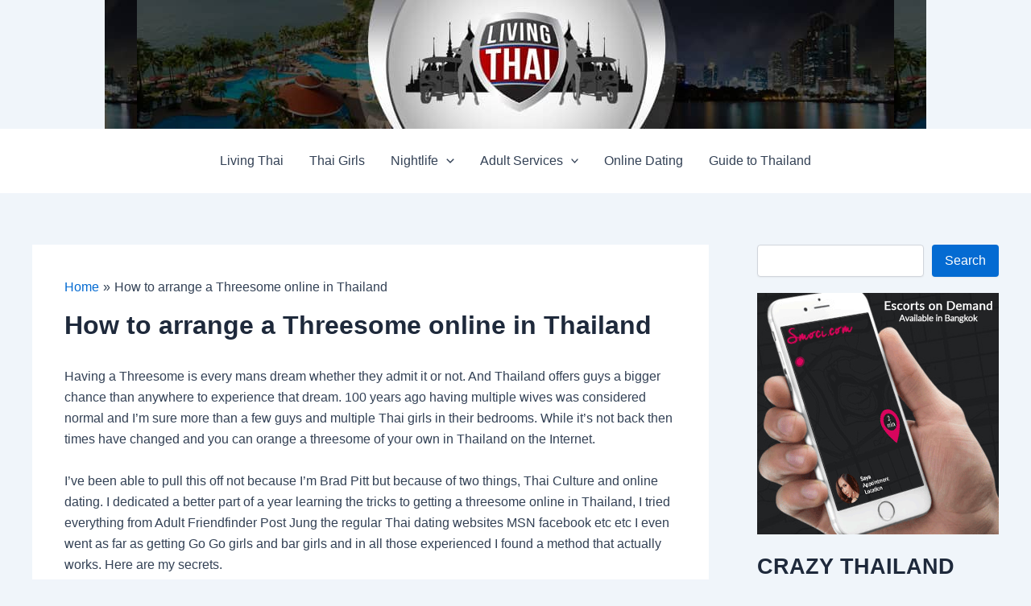

--- FILE ---
content_type: text/css
request_url: https://www.livingthai.org/wp-content/cache/minify/e2da2.css
body_size: 99
content:
.tpp_wrapper div, .tpp_wrapper img, .tpp_wrapper a, .tpp_wrapper a:hover{margin:0;padding:0;text-indent:0;font-style:normal;font-weight:400;background-image:none;border:none;line-height:normal;text-overflow:ellipsis-word;opacity:1;outline:none;position:relative;font-color:#000;background-color:transparent}.tpp_label{vertical-align:middle!important;padding:10px!important;padding-bottom:20px;font-weight:700;font-size:14px !important}.tpp_num_com{position:absolute;top:0;right:0;float:right;border-radius:0px;padding:1px
7px 3px 7px;line-height:normal;position:relative;text-align:center;font-size:12px}.tpp_link_thumb{width:64px;margin-right:5px!important;float:left!important;display:none}.tpp_link{text-decoration:none}.tpp_bar{padding:3px!important}.tpp_link_desc{display:block}.yarpp-thumbnail-default,.yarpp-thumbnail-title,.yarpp-thumbnails-horizontal .yarpp-thumbnail{display:inline-block}.yarpp-thumbnails-horizontal .yarpp-thumbnail{border:1px
solid hsla(0,0%,50%,.1);vertical-align:top}.yarpp-thumbnails-horizontal .yarpp-thumbnail-default,.yarpp-thumbnails-horizontal .yarpp-thumbnail>img{display:block}.yarpp-thumbnails-horizontal .yarpp-thumbnail-title{font-size:1em;line-height:1.4em;max-height:2.8em;overflow:hidden;text-decoration:inherit}.yarpp-thumbnail-default{overflow:hidden}

--- FILE ---
content_type: application/javascript
request_url: https://www.livingthai.org/wp-content/cache/minify/6b652.js
body_size: -168
content:
jQuery(document).ready(function($){$('.tpp_link').click(function(e){e.preventDefault();var url=$(this).attr('href');var skin=$(this).attr('data-skin')
var target=$(this).attr('target');$.ajax({type:"POST",url:tpp.ajaxurl,data:'action=tpp_ajax'+'&url='+url+'&skin='+skin,success:function(){if(target=='_blank'){window.open(url,'_newtab');}else{window.location=url;}},failure:function(){if(target=='_blank'){window.open(url,'_newtab');}else{window.location=url;}}});});});